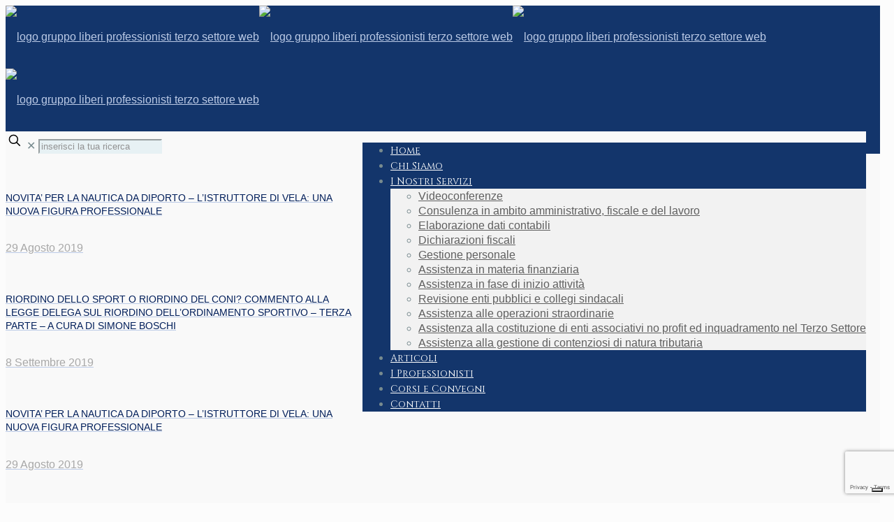

--- FILE ---
content_type: text/html; charset=utf-8
request_url: https://www.google.com/recaptcha/api2/anchor?ar=1&k=6Lcgmz0aAAAAADGU6jyI0w3lJaqq007aHN3nN5_z&co=aHR0cHM6Ly9wcm9mZXNzaW9uaXN0aXRlcnpvc2V0dG9yZS5jb206NDQz&hl=en&v=TkacYOdEJbdB_JjX802TMer9&size=invisible&anchor-ms=20000&execute-ms=15000&cb=ksry42wh2t03
body_size: 45389
content:
<!DOCTYPE HTML><html dir="ltr" lang="en"><head><meta http-equiv="Content-Type" content="text/html; charset=UTF-8">
<meta http-equiv="X-UA-Compatible" content="IE=edge">
<title>reCAPTCHA</title>
<style type="text/css">
/* cyrillic-ext */
@font-face {
  font-family: 'Roboto';
  font-style: normal;
  font-weight: 400;
  src: url(//fonts.gstatic.com/s/roboto/v18/KFOmCnqEu92Fr1Mu72xKKTU1Kvnz.woff2) format('woff2');
  unicode-range: U+0460-052F, U+1C80-1C8A, U+20B4, U+2DE0-2DFF, U+A640-A69F, U+FE2E-FE2F;
}
/* cyrillic */
@font-face {
  font-family: 'Roboto';
  font-style: normal;
  font-weight: 400;
  src: url(//fonts.gstatic.com/s/roboto/v18/KFOmCnqEu92Fr1Mu5mxKKTU1Kvnz.woff2) format('woff2');
  unicode-range: U+0301, U+0400-045F, U+0490-0491, U+04B0-04B1, U+2116;
}
/* greek-ext */
@font-face {
  font-family: 'Roboto';
  font-style: normal;
  font-weight: 400;
  src: url(//fonts.gstatic.com/s/roboto/v18/KFOmCnqEu92Fr1Mu7mxKKTU1Kvnz.woff2) format('woff2');
  unicode-range: U+1F00-1FFF;
}
/* greek */
@font-face {
  font-family: 'Roboto';
  font-style: normal;
  font-weight: 400;
  src: url(//fonts.gstatic.com/s/roboto/v18/KFOmCnqEu92Fr1Mu4WxKKTU1Kvnz.woff2) format('woff2');
  unicode-range: U+0370-0377, U+037A-037F, U+0384-038A, U+038C, U+038E-03A1, U+03A3-03FF;
}
/* vietnamese */
@font-face {
  font-family: 'Roboto';
  font-style: normal;
  font-weight: 400;
  src: url(//fonts.gstatic.com/s/roboto/v18/KFOmCnqEu92Fr1Mu7WxKKTU1Kvnz.woff2) format('woff2');
  unicode-range: U+0102-0103, U+0110-0111, U+0128-0129, U+0168-0169, U+01A0-01A1, U+01AF-01B0, U+0300-0301, U+0303-0304, U+0308-0309, U+0323, U+0329, U+1EA0-1EF9, U+20AB;
}
/* latin-ext */
@font-face {
  font-family: 'Roboto';
  font-style: normal;
  font-weight: 400;
  src: url(//fonts.gstatic.com/s/roboto/v18/KFOmCnqEu92Fr1Mu7GxKKTU1Kvnz.woff2) format('woff2');
  unicode-range: U+0100-02BA, U+02BD-02C5, U+02C7-02CC, U+02CE-02D7, U+02DD-02FF, U+0304, U+0308, U+0329, U+1D00-1DBF, U+1E00-1E9F, U+1EF2-1EFF, U+2020, U+20A0-20AB, U+20AD-20C0, U+2113, U+2C60-2C7F, U+A720-A7FF;
}
/* latin */
@font-face {
  font-family: 'Roboto';
  font-style: normal;
  font-weight: 400;
  src: url(//fonts.gstatic.com/s/roboto/v18/KFOmCnqEu92Fr1Mu4mxKKTU1Kg.woff2) format('woff2');
  unicode-range: U+0000-00FF, U+0131, U+0152-0153, U+02BB-02BC, U+02C6, U+02DA, U+02DC, U+0304, U+0308, U+0329, U+2000-206F, U+20AC, U+2122, U+2191, U+2193, U+2212, U+2215, U+FEFF, U+FFFD;
}
/* cyrillic-ext */
@font-face {
  font-family: 'Roboto';
  font-style: normal;
  font-weight: 500;
  src: url(//fonts.gstatic.com/s/roboto/v18/KFOlCnqEu92Fr1MmEU9fCRc4AMP6lbBP.woff2) format('woff2');
  unicode-range: U+0460-052F, U+1C80-1C8A, U+20B4, U+2DE0-2DFF, U+A640-A69F, U+FE2E-FE2F;
}
/* cyrillic */
@font-face {
  font-family: 'Roboto';
  font-style: normal;
  font-weight: 500;
  src: url(//fonts.gstatic.com/s/roboto/v18/KFOlCnqEu92Fr1MmEU9fABc4AMP6lbBP.woff2) format('woff2');
  unicode-range: U+0301, U+0400-045F, U+0490-0491, U+04B0-04B1, U+2116;
}
/* greek-ext */
@font-face {
  font-family: 'Roboto';
  font-style: normal;
  font-weight: 500;
  src: url(//fonts.gstatic.com/s/roboto/v18/KFOlCnqEu92Fr1MmEU9fCBc4AMP6lbBP.woff2) format('woff2');
  unicode-range: U+1F00-1FFF;
}
/* greek */
@font-face {
  font-family: 'Roboto';
  font-style: normal;
  font-weight: 500;
  src: url(//fonts.gstatic.com/s/roboto/v18/KFOlCnqEu92Fr1MmEU9fBxc4AMP6lbBP.woff2) format('woff2');
  unicode-range: U+0370-0377, U+037A-037F, U+0384-038A, U+038C, U+038E-03A1, U+03A3-03FF;
}
/* vietnamese */
@font-face {
  font-family: 'Roboto';
  font-style: normal;
  font-weight: 500;
  src: url(//fonts.gstatic.com/s/roboto/v18/KFOlCnqEu92Fr1MmEU9fCxc4AMP6lbBP.woff2) format('woff2');
  unicode-range: U+0102-0103, U+0110-0111, U+0128-0129, U+0168-0169, U+01A0-01A1, U+01AF-01B0, U+0300-0301, U+0303-0304, U+0308-0309, U+0323, U+0329, U+1EA0-1EF9, U+20AB;
}
/* latin-ext */
@font-face {
  font-family: 'Roboto';
  font-style: normal;
  font-weight: 500;
  src: url(//fonts.gstatic.com/s/roboto/v18/KFOlCnqEu92Fr1MmEU9fChc4AMP6lbBP.woff2) format('woff2');
  unicode-range: U+0100-02BA, U+02BD-02C5, U+02C7-02CC, U+02CE-02D7, U+02DD-02FF, U+0304, U+0308, U+0329, U+1D00-1DBF, U+1E00-1E9F, U+1EF2-1EFF, U+2020, U+20A0-20AB, U+20AD-20C0, U+2113, U+2C60-2C7F, U+A720-A7FF;
}
/* latin */
@font-face {
  font-family: 'Roboto';
  font-style: normal;
  font-weight: 500;
  src: url(//fonts.gstatic.com/s/roboto/v18/KFOlCnqEu92Fr1MmEU9fBBc4AMP6lQ.woff2) format('woff2');
  unicode-range: U+0000-00FF, U+0131, U+0152-0153, U+02BB-02BC, U+02C6, U+02DA, U+02DC, U+0304, U+0308, U+0329, U+2000-206F, U+20AC, U+2122, U+2191, U+2193, U+2212, U+2215, U+FEFF, U+FFFD;
}
/* cyrillic-ext */
@font-face {
  font-family: 'Roboto';
  font-style: normal;
  font-weight: 900;
  src: url(//fonts.gstatic.com/s/roboto/v18/KFOlCnqEu92Fr1MmYUtfCRc4AMP6lbBP.woff2) format('woff2');
  unicode-range: U+0460-052F, U+1C80-1C8A, U+20B4, U+2DE0-2DFF, U+A640-A69F, U+FE2E-FE2F;
}
/* cyrillic */
@font-face {
  font-family: 'Roboto';
  font-style: normal;
  font-weight: 900;
  src: url(//fonts.gstatic.com/s/roboto/v18/KFOlCnqEu92Fr1MmYUtfABc4AMP6lbBP.woff2) format('woff2');
  unicode-range: U+0301, U+0400-045F, U+0490-0491, U+04B0-04B1, U+2116;
}
/* greek-ext */
@font-face {
  font-family: 'Roboto';
  font-style: normal;
  font-weight: 900;
  src: url(//fonts.gstatic.com/s/roboto/v18/KFOlCnqEu92Fr1MmYUtfCBc4AMP6lbBP.woff2) format('woff2');
  unicode-range: U+1F00-1FFF;
}
/* greek */
@font-face {
  font-family: 'Roboto';
  font-style: normal;
  font-weight: 900;
  src: url(//fonts.gstatic.com/s/roboto/v18/KFOlCnqEu92Fr1MmYUtfBxc4AMP6lbBP.woff2) format('woff2');
  unicode-range: U+0370-0377, U+037A-037F, U+0384-038A, U+038C, U+038E-03A1, U+03A3-03FF;
}
/* vietnamese */
@font-face {
  font-family: 'Roboto';
  font-style: normal;
  font-weight: 900;
  src: url(//fonts.gstatic.com/s/roboto/v18/KFOlCnqEu92Fr1MmYUtfCxc4AMP6lbBP.woff2) format('woff2');
  unicode-range: U+0102-0103, U+0110-0111, U+0128-0129, U+0168-0169, U+01A0-01A1, U+01AF-01B0, U+0300-0301, U+0303-0304, U+0308-0309, U+0323, U+0329, U+1EA0-1EF9, U+20AB;
}
/* latin-ext */
@font-face {
  font-family: 'Roboto';
  font-style: normal;
  font-weight: 900;
  src: url(//fonts.gstatic.com/s/roboto/v18/KFOlCnqEu92Fr1MmYUtfChc4AMP6lbBP.woff2) format('woff2');
  unicode-range: U+0100-02BA, U+02BD-02C5, U+02C7-02CC, U+02CE-02D7, U+02DD-02FF, U+0304, U+0308, U+0329, U+1D00-1DBF, U+1E00-1E9F, U+1EF2-1EFF, U+2020, U+20A0-20AB, U+20AD-20C0, U+2113, U+2C60-2C7F, U+A720-A7FF;
}
/* latin */
@font-face {
  font-family: 'Roboto';
  font-style: normal;
  font-weight: 900;
  src: url(//fonts.gstatic.com/s/roboto/v18/KFOlCnqEu92Fr1MmYUtfBBc4AMP6lQ.woff2) format('woff2');
  unicode-range: U+0000-00FF, U+0131, U+0152-0153, U+02BB-02BC, U+02C6, U+02DA, U+02DC, U+0304, U+0308, U+0329, U+2000-206F, U+20AC, U+2122, U+2191, U+2193, U+2212, U+2215, U+FEFF, U+FFFD;
}

</style>
<link rel="stylesheet" type="text/css" href="https://www.gstatic.com/recaptcha/releases/TkacYOdEJbdB_JjX802TMer9/styles__ltr.css">
<script nonce="W8WWx-2ObWahJpc388leJQ" type="text/javascript">window['__recaptcha_api'] = 'https://www.google.com/recaptcha/api2/';</script>
<script type="text/javascript" src="https://www.gstatic.com/recaptcha/releases/TkacYOdEJbdB_JjX802TMer9/recaptcha__en.js" nonce="W8WWx-2ObWahJpc388leJQ">
      
    </script></head>
<body><div id="rc-anchor-alert" class="rc-anchor-alert"></div>
<input type="hidden" id="recaptcha-token" value="[base64]">
<script type="text/javascript" nonce="W8WWx-2ObWahJpc388leJQ">
      recaptcha.anchor.Main.init("[\x22ainput\x22,[\x22bgdata\x22,\x22\x22,\[base64]/[base64]/[base64]/[base64]/[base64]/[base64]/[base64]/[base64]/[base64]/[base64]/[base64]/[base64]/[base64]/[base64]/[base64]\\u003d\\u003d\x22,\[base64]\\u003d\\u003d\x22,\x22esK1wqx6w5PCsX/CpMKPf8KGY8OmwpofJcOaw65DwpbDp8OEbWMuYcK+w5lFZMK9eFvDp8OjwrhYWcOHw4nCpjTCtgkNwpE0wqdCX8KYfMKvERXDlVFIacKswrTDkcKBw6PDm8KEw4fDjxvClnjCjsK1wp/CgcKPw47CtTbDlcKgL8KfZl3DvcOqwqPDlsOXw6/Cj8OSwpkXY8KYwrdnQzYCwrQhwpg5FcKqwrfDnV/Dn8Kew4jCj8OaMk9WwoMRwr/CrMKjwpIzCcKwEl7DscO3woTCusOfwoLCsiPDgwjCn8OOw5LDpMOowr8awqV4FMOPwpcpwpxMS8OjwoQOUMK0w5VZZMKWwoF+w6hZw4/CjArDuBTCo2XCisOLKcKUw7F8wqzDvcOHCcOcCg4ZFcK5ZRBpfcOdKMKORsODI8OCwpPDk3/DhsKGw5XCrDLDqABmajPChBEKw7law6gnwo3ChQLDtR3DnsK9D8Okwpt0wr7DvsKDw6fDv2pJVMKvMcKdw5rCpsOxKh92KWDCn24AwrHDgHlcw7LCt1TCsGZ7w4M/[base64]/[base64]/CqcOEVUR1CixdK0oIwqbDuFNCYMOcwr4pwplvCcK3DsKxMcKZw6DDvsKfA8OrwpfCjcKuw74ew4UXw7Q4Q8KTfjNmwqjDkMOGworCpcOYwovDj2PCvX/DrsOLwqFIwrbCgcKDQMKZwpZnXcOlw7rCohMeKsK8wqoOw48fwpfDgsKxwr9uMsKxTsK2wrrDlzvCmkzDv2RwSiU8F0PCoMKMEMOQP3pAPE7DlCNHHj0Rw4EpY1nDlAAOLjvCgjF7wr9KwppwNsOYf8OawrbDo8OpScKww5cjGggnecKfwoDDisOywqhzw5k/w5zDjcKDW8OqwrwSVcKowq0Bw63CqsOvw7lcDMKmO8Ojd8OBwoQGw59Aw6p2w5XCoSoTw4TCj8Khw7NwAcKqAhnCtMKcdSnCpEvDk8OEwrXDhAcEw4TCu8OdYMOebsOqwrwrFUBAw7TDksOJwrM/UGPDkMKnwoLCnUkfw4fCt8ObUHjCq8OyIQ/CncKMGTnCtXgzwpvCiw7Dm3Vmw4pNXcKPe2lCwp3CqcKhw6jCrsKRw4PDk0x0NMKqwojCv8K2Dkl0w4vDmH5nw6/DoGd2w4PDtMOQAknDuG/CgcKJfWRVw6DCi8OBw4BwwonCgsOcwo9xw7TDiMKADGlvRDp8A8KJw4zDjUQcw7QVLQXDtcO1fsKmH8OiaTFfwq/DoTVmwp7CpB/DiMOuw5UZbMORwpIhaMKVcsKJw48lw6vDpMKwcQrCpsKPw6nDp8Oawo/DpMKaTCJFw4gUYEPDhsKewoHCisOGw6TCoMOSwqrCtSPDnnZ9wqjDl8KzHQRfRBDDuQhHwrDCpsKgwq7DmFPCu8Kew6Bhw77CuMKjw5gXdcKdwq7CrxfDuA3DpWlQWxDCh0Mebmx/w6MyUsOGYg0/LyPDpsOJw559w4law4rDvSfDiGHDt8KywrTCrsKUw5AoDcO6ecO9NBBUEsK8w4fDqzhJb23DncKCBH7CqMKKw7Efw5jCtSXCqHbCpHDCjlbCnsOHeMKyVcOJFsOhCsOsEnQ/w6Yswo1sXsOPI8OeWA8gwo3Ci8KTwq7DoTZpw5YAw6nClcKKwqsiccOewprCoWrCuxvDu8KQw50wRMKJwq5UwqvDqsKkw47CvQLDpmE0M8Ogw4d9cMKASsKfEwYxdWJdwpfDicKXT1E+VsOgwrsJw7kww5Q2YjBLQmkOFMKXR8OKwrXDlMOZwpDCrzvDgsOXBsKCCsK/GsK2w5PDhsKUw7fCuDDCjCsqNUsyYl/DhcKafMO9LsKvBcK/wpUkM2xaUm7CoQfCt3YWwp3DhFA+fsKVwq/Ds8OxwqxRw6o0wqbDicK/w6fCq8OFO8OOw5fDssOTw60OdBHDjcKKw4nCoMKBIlzDgcKAw4bDsMKIfhfDmRB/wppvCsO/wqHDmzwYw5YBesK/aXYoak9KwrLCh2oNBcOheMK9DUoGf09nFsOqw4PCrMKxVcKIDxFHKlfCmQgXWRjCq8Kwwq/CqWrDp1fDjMO4woLCug7DixTCiMOdNcKfGsK4wqrCgsOIHcKsSMOww5XCuS3CqXrCs3Iew7HCu8O3AQR/wqzDpiNfw4oQw5BGwoJZDnccwokEw694exxkT2vDk2zDqMOseBV6wo09bjHCvm4EUsKNCcOIw5/CghTCksKZwoDCpsO3U8OISh/CnAFcw5/DqWfDgsO3wp88wprDvcKQHArDnQUcwrTDgxh5YBnDpMOMwpciw6jDviJsCcK1w505wpvDuMKsw4HDtVc1w6XChsKWwplfwpF3KcOiw7rCicKlO8OdEsK5wpnCqMK7w793w5rCjsKbw79yfMKqTcKlKcOdw7DDkR3DgsOVLX/DmnPCtw8Iw53Ct8KCNcOVwrM8wr4MNHsSwrAZVsKsw45KZnApwo5zwpvDp0nDjMKaCGdBw6rCpSU1IcOIwr/CqcO4wqbCiyPDncK1b2tewq/[base64]/Y14iRMK4BsO9w4nCqwTChMKNwpNwwobDmiHDrcOVQMOvAMOON3pjcWc2w7E4bGDCiMKSVE4cw7TDt1RtbcOfVH/DgDPDukkgecOrGXDCgcKVwrbCmioKwqfDmFd6YsOJOQM8X1nCg8KjwrZXIDnDkcO4wrrCmMKlw7hVw5HDpcObw5LDs1bDhMKgw5jDjRrCgcKZw6/DkMKaPmvDr8KuNcOBwpR2YMKaAsKBPMKAOUotwpglfcOdO0LDojHDrVPCiMOYZDTCpHzCpcOfwpDDvXbCncOwwrARLEAowqlswps5wo/Cg8KGS8K3LsOCMhLCqMOwU8OSSDViw5PDusO5wofDuMKaw7PDp8Ozw4RMwq/CocOQFsOGcMOxwoYIwqxqwr4YPzPCpsO8acOswogNw6JowpcBAAN5w7pIw4dREMOyJFlxwrjDqcKvw6nDvsK+ZVzDqjLDjA/DpkfDucKpMMOfLy3Dt8OdCcKnw51lHgrCk1jDgDfCrhYRwoDCsywDwpPCj8KdwqN8woF2CHPDnsKTwocAP20kX8KmwrbDtsKYPMKWF8KdwrhmLsOww4zDrsKxExpxw5HCtSJLe01ww7/Dg8OAE8O0fDbCi1BtwoRnEHbCj8Ozw7pifWBjCcOvwpUXYMKALcKaw4BZw5pVVhzCgUwGwrTCq8KrbHsgw70/wooJTMKZw5PCknfDr8OmU8Okw4DCjjR3NCPDj8K1woTChWDCiG8Cw65bMGzCgcOAwqMzQcO0KsKPPF9rw6fDg0JXw4ADe33Dg8O4EzR2wp5/w73Ck8OZw6M4wrbCp8OkScKlw4cVTSt/CB1+d8OAecOLw5gFw5Eqw7hNQMObZi4oICYHw4HDvAnCr8OrEBMubEstw4TCiHtJR3pvIz/Dn3jCvnA3RFRRwrDDjXzDvhAaVTopUV4pRMKKw5QyXDTCssKgwrcqwoEIB8O8BMKtHBNDBcOowq53wr96w6LCq8O2UMOqCybDusKtF8K7wrPCj2dOw77Dn3/CvzvCkcOzw6bDj8Ojwow8wqsZDhQVwqEuZhh3woXCo8OnPsOEwojCtMKMw7JVCsKYLmttw6ENfsKqwroHwpZZdcKdwrVDw7IFwqzChcOOPRvDkivCk8O5w7jCslc7NMO6w5/[base64]/DnsOOw6tyw5HCoijCugAwwpw6w7JHBsKsfsOnw5B8wrl+wrfCsn7Du29Rw4vDqifCmHzDsTI6wrLDmsKUw5F9XSDDvzDCoMKdw609w5nCosKbw4rDhxvCuMKVwp3CscOfw6IrVS7CiX/CuyJdAx/Dhxkiwo4Zw4vDlSHDilzCtMOtwpbCiyB3wpLCp8KOw4gmRMOqwpt2HXbDuVAmSsKzw7EMw77CtcKmwq/DjsOmOgbDhMKmwq/Chk/DusK9GsKiw4PDkMKuw4HCrTY5KMKiZGotwr1WwpJSwqQGw5h4w6jDgHgGJMO4woxOwoVUJ0dQwqHCvTLCucKpwrfCuCXCiMOFw6XDtsONRnNRZ1FKKm4lG8Oxw6jDssOvw5xrEFoiXcKswoYndnXDhVBITBbDuSt5MEoKwo/[base64]/MsOqVyfDsWF6cMOpw4Qrw5XDosOvCHpCF3hlw75Ww60qN8KVw60TwofDpF5YwqHCsnd7wpPCrjlFRcONw73DlMKLw4fDkTh1I2DCn8OgfmVMYcKxInnCnlfCgMK/R1DCkwYnC2LDgzvCksOnwp7DnMOmIG7Cli0XwpfDojYYwqzCncO/wq1hwqrDgy5Qak7DoMOgwrRFO8OpwpfDrXHDisO3WjPCj0Vowq3CqsOlwpQpwoARFMKfEmoMe8Kkwp4kQsOpS8ORwqTCjMKtw5/CpgxEFsKva8O6fDTCvXptwrkVw4wrZ8OywrLCri/[base64]/CrDRtw6DCvcOZwphkR8KJAXXDv8OdJsOfVwzCi13CvMK3ejxLJgbDhcODRUfDhMORwrfDnQ7DoATDgMKGwq1XKj08LcOLaA1Dw5klw49AWsKIw4wYWmPCgcOUw6jCqsKUU8KCw5pXGgnDkknCjcKuF8Oqw7jDtcO9wrvCqMO4wqTCk29HwokOWk/Cm0pUQzLDmGHCu8O7wpnDsUZUwr14w75fwqs5WcKbUMOeEzzDkcOsw61hORNdasOjDRM7XcK+woBPLcOeCcOCJ8One17DiE5wbMKew7Ucw57DnMKswpDChsK+YQ53wrNbOMKywojCrsKUcsK0JsKqwqF9w714w5rDslzCr8KqGFkZdGHDoGvCinUBaXlYZXjDlknDum/DlcOHdjkDWMKrwoLDiXbDpj/DjMKewrbCvcOuwrZrwo0rJCvCoQPCpybDuiDDoSvCvcKHJsKyX8K6w4zDilhrSkTChcKJwo5ew4gGZwPCkUEnHwYQw5lfCkB2wpAEwr/Dq8KTwql0WsKnwp19DFkIUG7Dl8KTHsOCXsOGAS51w78FMcKDYTpbwqYFwpUsw4DCv8KHwpYKdVzDr8OKw4HCiiFgEg5EZ8KYYUXDgMKmw5xtUsKwJllIMsKmScOEwodiCkATC8OOXCPCrwLDncOUwp7CpMOTVsK+wqtKw7rCp8KTBg/DrMKKWsO9AxpOE8KmKzXCrR1Dw4bDnyrDiF7DriTDlhrDmk4cwo3DrhbDmMOTPD4MDsORw4VOw5YmwpzCkzdjwqhpK8KgBj3CmcKVJsOTd1DCq3XDj1IbPxU0HsOeGsOMw4wSw6pOGsOpwrrDpmoNFk/Du8K2wq0AJcOAP1HDqMKTwrbCu8KOwr1lw5VmX2FNVXzCqAHDoWbClUbDlcKfJsOSCsOLU0LCnMKQf3rCmXB9QwDDp8K+BsKrwoBJMw4qDMO+MMKVw7E/CcKsw4HDvxU1FC/[base64]/[base64]/CnMOnesOuP8OZd2ZjwoXDr1Bowq/CqXNIRMOVwpE6AFp3wp/DqMK7XsKHOSIiSVnDssK+w61nw6LDombCjnTCgSPDm3xzwr7DhMOvw7MUDcOHw43CocKYw4scXsKYwovChMKmYMOdeMKnw59cBQNkwozDlGLDjMOdTcO8w7EMwqhKP8O5ccOgw7I8w4wPUgzDpQZBw4rCiQouw7sHHDrChcKRwpDCi13Csho1YMO6DB/[base64]/HsOVw44Qw57CnMO8wr96YMOPf8KcGHrCu8O2w4ISw4ogEWJMPcKMwqgHwoEJwpEsKsKNwos3w65OD8KnecOywrsxwrrCpFvCkMKIw6vDhsOHPjU5f8OSUxfCuMOpwrl3woDDl8O2GsKkw53CssKWwqd6YcOLwpZ/XBfCjWoNeMKXwpTDq8OFw4lqAFHCvXjDj8OPWXjDuxxMcsKVGm/Dv8OKcsOvQsOuw7d5YsO7woDCuMKNwofDkhIcNhnDslgPw6xlwoMnYMKDw6DCsMOzw6Zjw4LCv3dew6bCn8KGw6nDhGoJw5dUwr8ORsK+w5XCrH3CuV3CpsKcb8K+w6bCsMKpU8Oew7DCscK+wp9hw6ZfVRHDgcKPHHtDwpbCgMKUwrfDlMOow5pnwq/ChsKFwpkNw4rDq8OkwpPCoMKweDkYFDLDjcKbQMKJIR/CtVg9MgTCsC9yw43CkCTCj8OKwoQrwo0zQ2xOVcKew5YJIVVHwqvCvTgYw5DDn8O0Ljhywqwyw53Do8ONQcOJw4PDr0stw63DpcO/CFPCjMKLw6jCoj8kJUpXwoR9E8KhTwHCuzrDgMKML8KjJcO5w7vDjUvCjsKlWcKIwo/CgsKef8OCw4hrwq/Dj1Z6KcKfwrgSEyjCpTvDicKpwoLDmsORw5hBwofCmVBAPcKew75WwoR4w7prw4XDu8KYM8KSwr7Dp8K5C1U2TRzDtk1JLMKDwqsPKl0kZwLDhH/[base64]/DhT4+wrLDoMOLw4IVw7TCvcO3a8OVNgF+wovCkwvCnVsSwoHCkRAmwrbDucKaa3YUL8OMCBZRe1zCv8KhWcKuwr3Dg8O2eE1gwphrJ8OTTcKQLMKSWsO4OcKUwrnDqsONUXLCkA15w4nCpMKgbsKlw4Nzw4TDgcOcJT9NbcOMw53DqsOaSwgAT8O5wpRyw6DDsm/DmMOvwq1ccMOTbsOhQsKIwrLCuMOZW2NXw5YYw68HwofCpBDCg8OBPsONw73DiwguwoNAwoFGwr1SwrbDpHfDrHDClShXw6bDssOjwr/Du2jCrsO1w4fDr3TCkzzCp3rDlcOVZBXDiybDiMKzwprCocK0bcKwHsKPU8OtF8OpwpfCnMO0worDjXMkLz9cem5CbcKaB8O8wqrDlMO1wopJwojDs2pqDcKeUXB/[base64]/[base64]/[base64]/Ct8KfIDcbw6bDicKmSkfCosO0w5vDpcOrw4HDssKvw7UTw5/Cq8KDZsOwasOTGxfDp1DCicK/WSTCmcOUwoXCs8OnCn04O2Uzw7ZKwrtSw6lJwop1VEPCkDLDvT3CmEMqVMOQCS09wpB1wobDqjTCj8OQwoZkQMKXYCfDgzXCs8K0dw/CrE/[base64]/DgxIXRsO2ZsO4wogLw6vCtMKGBsObwpfCtl3DhRTDv23ClHTCs8KUAlbCnhJ5NiDCg8Omwq7DpcKiwonCtcO1wr/DtAlsXSRpwqvDvwRvUW9CAV87csOTwqzCrEQTwqbDpAtCwrJiYMOLNsOOwq3CnMOZVhjDhcK8A3o5wpfDm8OnWSM9w6tncMOqwr/DmMOFwpw/[base64]/[base64]/dMKUBMOgOi7Dt8KeOirCu8KpfVECJcKnw6DDmRXCkFghZ8OSZFfDkcOtcxFMP8Opw47DjcOwCWNfw5zDhTXDl8K7wrHCr8O2wokMwpHCuRkXw7tTwpxMw4Q9a3XCoMKawqYQw6V5F1gTw74HB8KTw4TDlWVyYsOIWsK3LcOlw7jDqcOuL8KEAMKVwpPCqw/DunLCux/[base64]/PsO1w7nCogIQG8KufsKFw77CiXsNRnDCmj5VR8KtEMKpw7tvDjbCscONCAtUWTZXQzdLDsK2GmjDhi3Dll8qwpXDvC4vw4MYwqHDl0fDlA8gOyLDosKtX17Dkl87w6/Do2zCicOxWMKfGSR9wq3DrETChhJVwpvCn8KILsO3M8KQwpHDocOqJXxlFx/CmsO5KmjDrcK1FcOZTMK6aH7CvVJbw5HDlR/[base64]/Cs39RGxjCgsKxcm5Sw73CscKRSGlASMKuUkHCg8KMZE/[base64]/XyLDtlnDtyPCiSDCs8KewqoTGMKaOsOtMcKVYMOewpnCn8OIw4kfw6cmw4hqcz7DpDfDi8OUQcKYw7tXw5/CuHHDpcO+Llc2EsOMPcKfH0zCi8KcFyo+bcOwwpFRFxXDo1lUwoFDXsKYAV4Hw6rDkFfDtsObwpxVEcORwovCgUwIw49wdcOxOjrCvF3DhnkockLCmsOww7/[base64]/[base64]/[base64]/Dvm9pwrpMW1fCmD/DpMO4Q24sVsKILsK1wp/DuHB0w7HCnS3DrwLDhsKHwrUtcEHCqsKabxxRwq8/wq4aw6DCmcKjeiJmwp7CisOvw6gAbV3DnsORw7LCg0VLw6nDnMKvfzxHeMKhNMOnw4nDthHDpMORw5vCh8OsAsO+Z8KCFcOGw6HCg0vCoE5gwo/CimZVJS9Swp8kTWEJw7fChFjDmMKzU8OSdMOQU8O0wqjCncKFXcOxwqHCv8OZZ8Oow7bDhcKLJRnDuSvDrWHDqBV4VBgZwonDpRzCnsOOw4TDtcOlw7NEb8K9w6hWERgCwpVrw7IJworDpFoPwrvCmhYJQ8OUwpPCrMKpaFLCjcOldMOEH8K4ACckcE/CssKvW8KswqJfw4PCticKwrk3w6/DgMKudVIVch87w6DDuEHCgD7Cg3PDj8KHFsKBw4DCszfDtsKcGwvDnz0tw7sxbcO/wrXChMO2HMOAwrrCqMK/[base64]/[base64]/DtBPCrk46wqxGbsOLEDfDk8OlbMO0NyXDkjcHw7PClmrCv8OWw4zCm3dZMAnCucKWw6BsV8KJwo1xwpzDsjjDmh8Nw4YAw5Yiwq7Cvid9w64Gb8KAe190fw3DocOPfinCpcO5wrtNwotKw5fCscK6w5oYacOzw48IfTvDvcKOw7Q/wqE7csOowrNhMsKHwrHCkmHDqk7DtcOcwqt8QHA2w4h0XcK2S3wAw5s+CMKpwpbCjklJFsKoZ8KaecKNFMOZLAzDoEDDgcKpWMO+UWdFwoN2CgbCvsKywrgwesKgHsKZw4jDsCPCrTzDtCRmVcKqOsKgw57DnyHConlyLiXCkyw/w4Vlw49Nw5DCtHDDusOLAC7DtsOuw7JfQcKpw7XDomDCj8ONw6YHw6gDUsK8AMKBJMKHYsOqLcOnYRXCkRfCosOTw5nDixjCthE5w44vNXzCsMOyw5LDr8OnMUPDvg7Cn8KKw7rDuSxZU8Ovw45yw7jDp3/DisKDwqtJwqobbD/DgSIjTQ7DucO/[base64]/CoR8eScKSOMKswoPDphFFwpkQw4zCn8OuwqjCpT0/wq1+w4NEwprDlzRSwoUbKiwwwpc2QsOvw73CtkQpw5lhA8OnwrPClcONwovCkE5HZCghFwHCnsKdfWPDtAU5XsOPOcOIwqUiw5vDjsOnXRhpA8KTIMOCRcOIwpQlwpPDusK/DcKwL8OwwolBXj5Pw7onwqJiQjcSFmzCqMK7NkHDlcK7wojClhfDp8KAwqbDtRJJeTcBw7DDnsOHOGYew4VlMw8iAj3DsQwjw5LCq8O0BR02eWkTw47CpQzCogzCr8K2w6vDkjhUw5VOw5QxL8ONw6rCh2RawrwrH1pkw5kgA8OCDCrDiigSw7AZw7bCsFV/[base64]/Ds8KNWSoxYVl+fhFIYQtawp5ewonCqisTw4ADw78fw70Qw4RMw5ocwqUcw6XDgjLCizFOw7zDq0NrMUMpRElgwpNdERQob2rDn8ORw5/DvzvDqznDpG3CrGkVUkxJUMOiwqLDgx5qZcOUw5t7wq7Ds8Ocw7JZwrlMAsOaesK1K3TCqMKYw5sqL8Khw7ZfwrHCpQDDr8OyEjbCtlspZ1bChcOJZsK5w6lAw4PDk8O/w6vCncK2P8OUwp4Sw57ClTXCp8Okwp3Dk8KGwo5PwrtlS1hjwpM1AsOGC8O5wo4Tw43CtcO/wr8IBQvDnMONw5fCtF3DscKjScKIw67CicOUwpfDgcKXw4DCnTJfARo3K8OMMhvDrBLDiwcRVFsZcMO6w5nDjMKTYsKxwrIXI8KEPsKNwpM2wq4taMKLwpcSwoXCmkAWXWxFwqzCgm/[base64]/[base64]/DvsK8OcKyFcOcAcO8MsKNGcKHw7PCgMOlYcKwTUZHwrLCkMKZNsKsb8O7ayLDsjXDosO/[base64]/Cum8iVxZ2w6w6w5QOwr81w6bCpknDp8KSw6gnIMKLP2DDkAlNwovCn8OaU2F/MsOMI8OhH17DnsOUSydVw5kSAMKuV8OxNHRpHcO3w6vDrwRTwrk/[base64]/[base64]/DkQ/Cv1F1w4Q9woTDk0hQbELDkGnCg8KVw7B7w7FBQcK2w4bDu3vDvsOfwq9Dw4jDkcOLw5fCnyzDmsO1w6MGacOHdgrCvcOFw69BQFssw4glRcOcwpDChlvCtsOUw6fCoUvCo8OyL13Cq0jClT/CkzZyPcKZS8KaTMKsVMK3w7ZqfMK2bGlCw5lTecKuw4rDjwssLn07WWcyw5bDkMKrw7h0UMOLOA06XANiXsKYJhFyNT4HKSFOwpYeecOxw7UAwqrCs8Odwo5XSQZRFsKgw4VLwqTDksOObcOBQsK/w7/CpMKYZXggwoXCtcKuAcKBLcKGwqjCh8Oiw6puSTEQUMO2Hzd2InwPw53Ct8KTVBZuRFMUIMK/[base64]/CvTFywrLCl8Oha8KlwqcNwo5Tw4XCpMKhJiZcETcEwpXClcKlwosawrbCuXzCmD4lHXfCvcKcXAbDnMKwBl7Dm8K7QhHDsQXDrsOEIT7CiBvDhMKNwppsWMOLGUxrw48XwrDDksKaw6RTKFsew77DucKaA8OPwo/[base64]/[base64]/XcOXTAoQAnMow6TDssKpfF3DsRHCsTHDry3CkMK/wqkPcMOnwpvCsWnCuMORalfDmEEJCC0XSMKnNcKBWjzDvgVzw505IQLDjsKgw5HCtMOCL1s3w5zDl2tvVG3CiMKDwrDCs8O+w7bCm8KDw7PDlMOTwqN8VWHCj8KNPVciK8OawpNdw6fDt8KKw4/[base64]/Ds3BRCygnwr5POMOGw7EKScKew58dw4R6WcOLwpHDiyIiwp/DjEbCqMOoVEnCucK/UMOkasKxwqXDocKrBmgIw5zDq05TOsKJwqpNNGDCkB4uw6l0F1Jkw6vChVV6wqjDvMOAUcK3wqvCgSTCviYBw4XDqAx6aTR/DFrDrBpfFcO0UD7DkcOWwqV9Tg1Ewp4pwqE8CHjCtsKNVmBQNVJCwpLCicOrTQjCgkLCp3wGVMOgbsKfwqE2wq7Di8OVw7rCmcO7w4drB8K4wrQQEcK9w4nDtHLDjsO/w6DCuURPwrDChVbCiXfCmsOSZnrDpyxjwrLCpC0YwpzDm8Knw6fChQTCvsOHwpRFwobDlgvCpcOkLCsbw7fDtjDDvcKic8KmXcOLGk/CrntgXsKsWMOTHyjCtsOIw69SJHPCrUIOSsOEw6nDmMKiQsOuMcOaI8Kow7jCoFPCoSPDmcKzUMKFwqp/wrvDsU57N2DDphHDun5RWllNwrHDnWTCjsOPAxvCrsKITsKASMKJT37ChcKPw6fDrMKwA2HCkX7Cr2IYw63CocKWw4DCuMKwwqduYTnCpsO4wpx3KsOQw4/DlQ7CpMOMwobDkm5eQcOOwpMXD8KnwpLCknZrHFHCpxUOwqbDrcOKw7cdWW/[base64]/CslU2cGcHwosSw4LDlCfChVwtwpnDr1hqdHHCjVB2w7HDqm3Dl8OsHFF+OsKmw6nClcKnwqEnNMK7wrXCnTnCkXjDrwUhwqVILQY6w5tdwp8Lw4YPKsKoZx3Do8OFfC3DuG3CqiLDmMK8DgRuw6XChsOgCD3DgcKuacK/[base64]/[base64]/DtGBDw4PCpDDCgkTChcOMV8OqEUXCnwXDojbClcOAw5XDsMKXwo7DsTxtwozDs8OEFsO+w4ETf8KlccKpw4EnHcK1woFFZMKkw5HCiywGAjnCr8OlKg4Ow54Mw7/[base64]/wpwrZx/DvsKpOcO+wpjCois1wrcLHxjClADCtiMUJcOyDz/DnH3DpHfDisKtXcKYf1rDucOoHgIme8KPMWjChcKaGMOkVsK7wrJ7aALCl8K6AMOJF8K7wqrDssKEwp/DtG7CgUIAYcOle2jCpcKHwostw5PCpMKSw7vDpD4rw5pDwqLCuFXCmCNZNHRnPcORwpvDjMKmV8OSbMO+csOBXw9fXSl2AMK1wq0xQyXCtMKBwqbCvFkiw6nCq3RXJMK7dz/DrcKcw6nDkMOtUVFZKcOWe1rCtg8uw7/CnsKSGMObw5zDtQ3CuRPDojTDow7CrcO3w7LDgsKkw54Pwp7DkUXDs8OjfRh5w59dwr/DmsObw77CtMO+w5s7wqnDuMKbdGnDonzDiFtgK8KuVMOwND9wIyvCiFQHwr1uwrTCqG5Rw5Ifw5Y5HAPDlcO0wpzDpMOAUcORAsO4anjDhFzDhWvCuMK3OVrChsKYFDdZwqjCvS7Ct8O3woTDjB7Cpw4Gwoh/ZMOFcFcRwpgOZz/DhsKHw4Jlw54bJTbDk3pNw48PwrbDj3vDjsKzw7JdIQ7DhmXDusKMCMOEw4oyw6czAcOBw4PCmXjDgRTCvsO+SMOAFEzDuRkpBcKLORJAw7/CtcO9dS7DssKRw4ZDQSzCtcKew73DhMOjw7VRHArDiwnChsO2ET5RJcKHHMK/[base64]/wrrDriPDosOUw63CoS4gw4QcwqDCgMK7woPCiUcNdQ3DmEHDvsKvCsKPMi1oIQYWesK0wpV3wpfCpWMtw5lKwpZnIUhdw5R0AiHCvl/CgT1ewrZbwqDCpcKrY8KeDgUZwqHCnsOLHCFXwqgRw5N/[base64]/CjsOWJg/CjMOXc8KywrHClhhZLMORw4XCh8KuwqrCvVnCucOkEjcOUMOHF8K8dSBrZ8K4JBnCrcKNJyImw49FVFp+wqbCp8OGw5/DisODBRMcwrsHwpglw5/CmQ0Jwpg4wpXCj8O5YMKRw7/CpFnCm8KrEFkqacKJwpXCrWADIwfDsWXDlAtUw4rDksKHf0/DpzIWUcOvwobDsBLCgMO2woprwplpEFUwAXZ8w67CocKww69kJEPCvAfDgMOTwrHDlzHDnsKrfgbDisOqIMKPVMKfwprCizLCr8Kvw6XCuSDDlcOxwpvCq8Opw4plwqgibMO5WTDCsMKVwoHCl2HCvsODw5bDoyYbJcOcw7LDlhLCjH/[base64]/DncO4wogPwprCpcOIWcK+w5DDmMKRGMOAVsONw6lNwpnDrwdnLQzChEMFNArDtMKgw4/DnMOtwprDhMKewp/CoEtQw7rDhMKTw6LDuz9SJcO5WDMCfxDCnG/DokHCh8KLesODPjM0BsODw799V8KPI8OKwr4PHcKawp3DrMKUwrUhXCwTfG85wqjDjQoPK8KFfXPDqMOHQU/ClyHCh8OMw4Mgw7jDvMOqwqoHbMKfw6cAwojDpWTCqMKHwqsVYsOnORLDm8OpdwNWwpQRSXDDuMOPw7bDicOywrc+cMKreQd2w4JLwos3w4PDpkRYKsKhw5/[base64]/[base64]/w5MtRMOVfMOEwrR1OFg1JMOmwpDCrCLCryYZwq8Jw7XCtsOYw6dAZErCvjcow7AAwo/Dn8KNTGFgworCt2wQBi4Gw7fDuMKHdMO2w7vDr8O2wpHDjMKkw6APwqdbLyNjSsK0wovDowUvw6PDtMKIbcK1w6/DqcKowqDDlcOYwrPCuMKrwojCgzzDinDDrcOMwoF7SsOvwpkuA3vDkgwwCDjDksO6f8KWZ8OYw7rDhxNFJsKwN3PDpsKzQcKmwpZowoVnwqB5I8K0woVQecOiSzVSwpNAw7vDpjTDlng2C2XCjTjDqSNwwrNPwr3ColAvw57DgMKLwrIlNH7DoUrDo8OoDk/DlMOowqwiH8OFwpTDphQnw5U4wqrCisKPw7JQw41VDnzCuBAqw6xQwq/DqMOwJHjCpkZGIFvCm8KwwqkkwqTDgQ7DpMO4wq7Ch8KJeQETwqITw6w4RcOcX8KqworCrsK+wrPCsMOowrs2NEPDqSRgCTNPw7dbe8K5w4VTw7Npw57DjsO3TsKDI2/Cgz7Dgh/Dv8OvZx8Iw5DCkcKWZWTDrgQYw6/CpcO5w7XDuHZNwr4EXzPCvsOrwoYAwpEtwopgw7DCtTTDv8KIVSbDg1URGjDDksOUw7bCgsK6Z1Z/w7rDkcOMwqcxw5c/wpNCIjfCo0PDlMOKw6XDg8KCw7lww5PCu2LDuRYew5zDh8KTS3k/w4Ugw7bDjkUDacKdWMOjScOdfsOpwrrDtCHDn8OWw6PDlX8BLsOlBsOsAkvDtgNwacK6RcK/wp3DrCEZfgHDtMKzwrXDrcKzwp8MDVnDhy3Cp3wCbkZvw5wKOcOzw6/Dk8K+woLCmcOsw4jCtMKmPcKTw6IIcMKgIg4TF0nCvcONw6sjwptawqwWe8OgwqDDuiNgwqIJS3RnwrZgwp9gKMKbcsOiw5/CicOkw6NewofCs8O6wrLCrcORSGrCoRvDpD1gVQhbLH/Cl8OzIcKmLcKMN8OiEsODOsOpK8Kowo3DhUUgFcK9YHtbw5rCnT/DkcOxwp/CvGLDri8+wp8MwojCoxomw4HCg8OkwrHDoXHCgkfDnSTDhWoaw7TDgW8VJsOwQDPDlcK3G8KMw6HDljI4BsO/[base64]/CmilvYgQYQWLCuTTDuwXCuRdxBMODwoY1w7/[base64]/CgMKsZsObNE5xwqM/[base64]/ClFZgCcKTwrQEw7MqwpnCvG8Nan7CucOKCnAJw5/Ds8OlwonDhSzDsMKOJD0bAHdxwr0iwoLCuQrCiU9KwopAbyLCr8KIYcKwVcKYwr7CsMKvwrHCnA3ChDoWw6PDncKcwqVDO8OrFE/[base64]/[base64]/Cg1jCnsO9wofCvk7CvcOPwr7Cj1bCiVTDk8ONw4XDgMKfJ8OkFcKZw6AtNMKJwohUw67Cq8KnRcOPwp/DimJxwqDDnwgFw5ppwofCihYLwqjDhsONw5ZwKsKpfcOdRTHCllRUUD4KG8OrIsKMw7cCfXLDjwrCtkzDtcOkwprDoQQCwqXDv3bCvR/CtMK+DcOVVsKywrDCpMOQUcKOw4zCscKlI8OGw7ZHwqE5OcKVLcKXBcK1wpEzSkXDiMOEw7jDuR90M0PDkMOuYcObwpZeDMK7w4PCssKzwpTCqsKgwpPCtBjCvMKbT8KfL8KBTsO1wqwUS8OVwq8uw61Rw6I/UG/DkMK5WsOBKy3DisKPwrzCsVIuwq4PIHAPwqLDpyHDpcKfw5cbw5RGFH7CusOqbcOsCRMkJsOJw43Co2TDuHDCr8KFM8KVw6V7w4HCrBBrw6FdwpLDr8KmWTwiw4RSQ8K/[base64]/w5rDkUbDtcKGwrpnwrHChcOEw7/ChcKowqg4w5zCjQ1Lw5fCg8O5w6XChMOxwrrDkDBXwpFpw7vDisOXwrLCjWbCksKaw5tmEj43RUDDtFteZ1fDnEfDqxBnScOBw7DDuGvDkmxIb8OBw65FNMOeLFvCvMOdwpZ0DMO/AiDCssO4woPDuMOkw5HCihTCnw4ocFB0w6PDpcOIScKzNmYACMOKw6Yjw77CvMOiw7PDiMK6wqjCkcOJUFfCmVMgwrZWw7rDmsKHYCjDvyNIwpoyw4TDjMOlw4vCulsdwqvCpEgowo5vVFLDlsKmwr7CqsOMI2RSCi4Qw7XDncOWZX7DkxgOw7PCg2wbwqfDrMO/e07CiB3Crl/CjyPCkcKiTsKPwrkbGsKrR8Otw6kWRMO+wr9qBcKiw5F5Q1TDksK2fsOdw5dVwpJJLMK6wpDDuMO/wpvChsOiaztqZHZbwq0wdU3CuEdsw6TDgEMTTTjDtcKnMVIhekfCr8Obw7EFwqHDoxPDvGfDhg7CvMOSaXgmNGU3NW1dX8Knw61NAA06ScOtYMOMK8Ofw6k5UWRqSw9PwoLCg8OeemI9WhzDp8K7w7wew5LDvVpKw75gXlcEDMK6w7sva8KQZiMUwr/Dl8Krw7Ejw58lw5wPDsKzwoXCgsOwAcOYXE9yw7PCncO5w5nDm1fDph3ChsKGbcKGa3gIw7HDmsKxw5d+SV1ywqjCu1jDtcOyCMKpwolTGhrCkCPDqlJzwooRMSxnwrlYw5/DtsOGQG7CqQfCqMOFVETCmwPCu8K8wqomwpPCrsK3BWTDg3MbCBLDtcOtwrHDi8OUwr19C8OXT8Kgw5w7DBVqXMOhw4g\\u003d\x22],null,[\x22conf\x22,null,\x226Lcgmz0aAAAAADGU6jyI0w3lJaqq007aHN3nN5_z\x22,0,null,null,null,0,[16,21,125,63,73,95,87,41,43,42,83,102,105,109,121],[7668936,661],0,null,null,null,null,0,null,0,null,700,1,null,0,\[base64]/tzcYADoGZWF6dTZkEg4Iiv2INxgAOgVNZklJNBoZCAMSFR0U8JfjNw7/vqUGGcSdCRmc4owCGQ\\u003d\\u003d\x22,0,0,null,null,1,null,0,1],\x22https://professionistiterzosettore.com:443\x22,null,[3,1,1],null,null,null,1,3600,[\x22https://www.google.com/intl/en/policies/privacy/\x22,\x22https://www.google.com/intl/en/policies/terms/\x22],\x22MiPzOgVfxvoayi+OE6SepKmwK3aneqyUW0MTZpPK7jE\\u003d\x22,1,0,null,1,1764190475555,0,0,[172,149,161],null,[185,122,67,118,250],\x22RC-Pz7KyoGMpk75VA\x22,null,null,null,null,null,\x220dAFcWeA7W-K4wOoSbVq34A9oBf3sKclBiYnZZqbGzRhQv2dYRu2GXvtadRdjr4zGn0XcQHCgDYzAxnArCCE3q7aQ4wAs3t4KqiQ\x22,1764273275712]");
    </script></body></html>